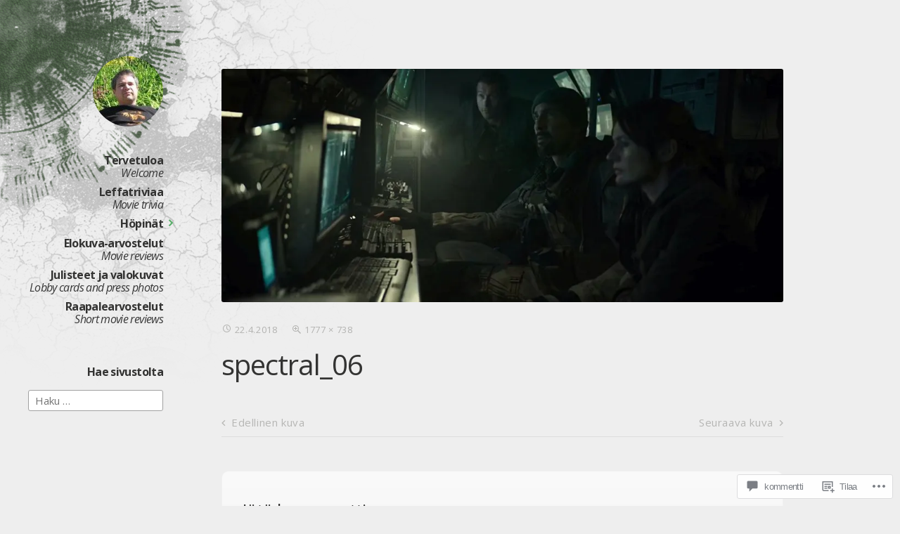

--- FILE ---
content_type: text/css;charset=utf-8
request_url: https://s0.wp.com/?custom-css=1&csblog=2I69p&cscache=6&csrev=60
body_size: 564
content:
.wp-block{max-width:80vw}.wp-block[data-align="wide"]{max-width:80vw}.wp-block[data-align="full"]{max-width:none}.julisteet-ja-valokuvat h4,.julisteet-ja-valokuvat h5,.julisteet-ja-valokuvat h3,.julisteet-ja-valokuvat h2,.julisteet-ja-valokuvat p{margin:0}.julisteet-ja-valokuvat h5{font-size:100%}.julisteet-ja-valokuvat p{letter-spacing:-.07rem}.coblocks-gallery--caption{font-size:2rem !important;font-weight:600 !important}.blocks-gallery-item__caption{background:transparent !important;top:88%;height:110%}hr{clear:both}.menu::after{display:block;font-style:italic;font-weight:lighter}.menu .welcome::after{content:"Welcome"}.menu .trivia::after{content:"Movie trivia"}.menu .posters::after{content:"Lobby cards and press photos"}.menu .reviews::after{content:"Movie reviews"}.menu .shortreviews::after{content:"Short movie reviews"}.aulajulistelista h6,.aulajulistelista p{margin:0;line-height:1em}.aulajulistelista h6{margin-top:.6em}.site-content{margin-left:25%}.wp-caption-text{font-size:100% !important}#masthead{position:fixed;width:15%;max-width:250px;min-width:100px}.site-description{color:#000;font-size:1em}body{background:#eee url('https://vertapakkiin.files.wordpress.com/2017/03/bg.png');background-repeat:no-repeat;background-attachment:fixed;background-size:800px;font-size:1em;letter-spacing:-.04em;line-height:initial}@media screen and (max-width:768px){body{background-size:100%;letter-spacing:-.08em}.wp-block-columns{display:block}.site-content{margin-left:0 !important}h4 img,h2 img{width:100%}#masthead{position:relative;width:100%;max-width:100%;min-width:100%}}table img{width:75%}table{border:0}tr{border:0}td{border:0;padding:0;border-bottom:1px solid silver}#content-wrapper{max-width:90vw;margin-top:80px;margin-left:0 !important;margin-right:0 !important;padding-right:1% !important}footer{display:none}.wp-block-heading{margin-bottom:.25rem;margin-top:1.5rem}h2:where(.wp-block-heading).has-background{padding:.55rem}